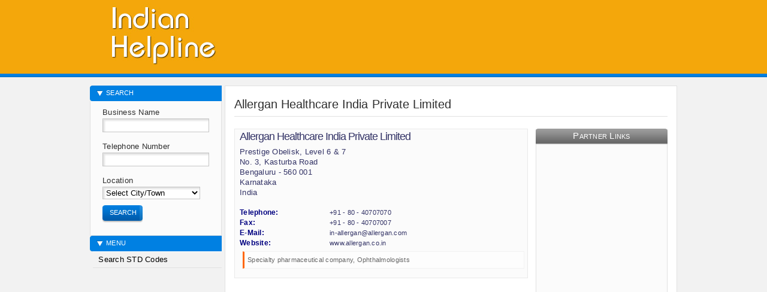

--- FILE ---
content_type: text/html; charset=UTF-8
request_url: https://indianhelpline.in/business-contact/22748-allergan-healthcare-india-private-limited/index.html
body_size: 3632
content:
<!DOCTYPE html><html lang="en"><head><meta charset="UTF-8"><meta name="viewport" content="width=device-width, initial-scale=1.0"><meta name="generator" content="MaxWeb Solutions indianhelpline.in"><link rel="preconnect"><title>Bengaluru Allergan Healthcare India Private Limited 80&#8230;</title><link href="/css/inhlp.css" rel="stylesheet" type="text/css"><link rel="shortcut icon" href="/favicon.ico"><!--[if IE]><link type="text/css" href="/css/ie.css" rel="stylesheet"><![endif]--><meta name="keywords" content="Bengaluru Allergan Healthcare India Private Limited 80 40707070 Indian Helpline Business Contact Customer Care Important Information, Indian Helpline Numbers, Official Helpline, Essential Numbers, Emergency Numbers, Contact Numbers, Consultation, Consultancy Numbers, Safety, Toll Free, Customer Care Information Directory, TollFree, Organization Addresses, Mobile, Telephone, Fax, Email, GSTNO, website"><meta name="description" content="Bengaluru Allergan Healthcare India Private Limited 80 40707070 Indian Helpline Business Contact Customer Care Important Information, Essential Numbers, Emerge"><script> (function (c, l, a, r, i, t, y) { c[a] = c[a] || function () { (c[a].q = c[a].q || []).push(arguments) }; t = l.createElement(r); t.async = 1; t.src = "https://www.clarity.ms/tag/" + i; y = l.getElementsByTagName(r)[0]; y.parentNode.insertBefore(t, y); })(window, document, "clarity", "script", "4qe5dh7cqr");</script><script>(function () { const postDate = null; const currentDate = new Date().setHours(0, 0, 0, 0); const postPublishDate = new Date(postDate).setHours(0, 0, 0, 0); if (postPublishDate && currentDate < postPublishDate) { window.location.replace('/'); } })();</script><meta http-equiv="X-UA-Compatible" content="IE=edge"><meta name="msapplication-tooltip" content="Bengaluru Allergan Healthcare India Private Limited 80 40707070 Indian Helpline Business Contact Customer Care Important Information, Helpline, Essential Numbers, Emergency Numbers, Contact Numbers, Consultation, Consultancy Numbers, Safety, Toll Free, Customer Care Information Directory, TollFree, Organization Addresses, Mobile, Telephone, Fax, Email, GSTNO, website"><link rel="alternate" type="application/rss+xml" title="Bengaluru Allergan Healthcare India Private Limited 80 40707070 Indian Helpline Business Contact Customer Care Important Information Helpline, Essential Numbers, Emergency Numbers, Contact Numbers, Consultation, Consultancy Numbers, Safety, Toll Free, Customer Care Information Directory, TollFree, Organization Addresses, Mobile, Telephone, Fax, Email, GSTNO, website" href="/sitemap.xml"><meta name="apple-mobile-web-app-title" content="Bengaluru Allergan Healthcare India Private Limited 80 40707070 Indian Helpline Business Contact Customer Care Important Information"><link rel="apple-touch-icon" sizes="57x57" href="/favicon/apple-icon-57x57.png"><link rel="apple-touch-icon" sizes="60x60" href="/favicon/apple-icon-60x60.png"><link rel="apple-touch-icon" sizes="72x72" href="/favicon/apple-icon-72x72.png"><link rel="apple-touch-icon" sizes="76x76" href="/favicon/apple-icon-76x76.png"><link rel="apple-touch-icon" sizes="114x114" href="/favicon/apple-icon-114x114.png"><link rel="apple-touch-icon" sizes="120x120" href="/favicon/apple-icon-120x120.png"><link rel="apple-touch-icon" sizes="144x144" href="/favicon/apple-icon-144x144.png"><link rel="apple-touch-icon" sizes="152x152" href="/favicon/apple-icon-152x152.png"><link rel="apple-touch-icon" sizes="180x180" href="/favicon/apple-icon-180x180.png"><link rel="icon" type="image/png" sizes="192x192" href="/favicon/android-icon-192x192.png"><link rel="icon" type="image/png" sizes="32x32" href="/favicon/favicon-32x32.png"><link rel="icon" type="image/png" sizes="96x96" href="/favicon/favicon-96x96.png"><link rel="icon" type="image/png" sizes="16x16" href="/favicon/favicon-16x16.png"><link rel="manifest" href="/favicon/manifest.json"><meta name="msapplication-TileColor" content="#ffffff"><meta name="msapplication-TileImage" content="/favicon/ms-icon-144x144.png"><meta name="theme-color" content="#ffffff"> <script type="application/ld+json"> { "@context" : "http://schema.org", "@type" : "LocalBusiness", "name" : "Allergan Healthcare India Private Limited", "address": { "@type": "PostalAddress", "streetAddress": "Bengaluru", "addressLocality": "Karnataka" , "postalCode": "560 001", "addressCountry": "IN" }, "url" : "https://indianhelpline.in/business-contact/22748-allergan-healthcare-india-private-limited/" , "telephone": "+918040707070"}</script><meta property="og:site_name" content="indianhelpline.in"><meta property="og:url" content="https://indianhelpline.in/business-contact/22748-allergan-healthcare-india-private-limited/"><meta property="og:type" content="website"><meta property="og:title" content="Bengaluru Allergan Healthcare India Private Limited 80 40707070 indianhelpline.in"><meta property="og:description" content="Bengaluru Allergan Healthcare India Private Limited 80 40707070 Official Help Line Numbers, Essential Numbers, Emergency Numbers, Contact Numbers, Consultation, Consultancy Numbers, Safety, Toll Free, Customer Care Information Directory, TollFree, Organization Addresses, Mobile Telephone Fax Email GSTNO website"><meta property="og:image" content="https://indianhelpline.in/images/logo512.jpg"><meta name="twitter:card" content="summary_large_image"><meta property="twitter:domain" content="indianhelpline.in"><meta property="twitter:url" content="https://indianhelpline.in/business-contact/22748-allergan-healthcare-india-private-limited/"><meta name="twitter:title" content="Bengaluru Allergan Healthcare India Private Limited 80 40707070"><meta name="twitter:description" content="Bengaluru Allergan Healthcare India Private Limited 80 40707070 Official Help Line Numbers, Essential Numbers, Emergency Numbers, Contact Numbers, Consultation, Consultancy Numbers, Safety, Toll Free, Customer Care Information Directory, TollFree, Organization Addresses, Mobile Telephone Fax Email GSTNO website"><meta name="twitter:image" content="https://indianhelpline.in/images/logo512.jpg"><meta content="Bengaluru Allergan Healthcare India Private Limited 80 40707070 indianhelpline.in" property="og:image:alt"><meta content="Bengaluru Allergan Healthcare India Private Limited 80 40707070 indianhelpline.in" name="twitter:image:alt"><link rel="canonical" href="https://indianhelpline.in/business-contact/22748-allergan-healthcare-india-private-limited/"><link rel="alternate" hreflang="x-default" href="https://indianhelpline.in/business-contact/22748-allergan-healthcare-india-private-limited/"><link rel="shortlink" href="https://indianhelpline.in/business-contact/22748-allergan-healthcare-india-private-limited/"><script async src="https://pagead2.googlesyndication.com/pagead/js/adsbygoogle.js?client=ca-pub-7013777140646687" crossorigin="anonymous"></script></head><body id="advertisers"><div class="wrap clearfix"><div class="header clearfix"><a href="/" class="logo" title="Bengaluru Allergan Healthcare India Private Limited 80 40707070 Indian Helpline Business Contact Customer Care Important Information, Essential Numbers, Emergency Numbers, Important Numbers, Contact Numbers, Consultation, Consultancy Numbers, Safety, Toll Free, Customer Care Information Directory, TollFree, Organization Addresses, Mobile, Telephone, Fax, Email, GSTNO, website">Bengaluru Allergan Healthcare India Private Limited 80 40707070 Indian Helpline Business Contact Customer Care Important Information, Essential Numbers, Emergency Numbers, Important Numbers, Contact Numbers, Consultation, Consultancy Numbers, Safety, Toll Free, Customer Care Information Directory, TollFree, Organization Addresses, Mobile, Telephone, Fax, Email, GSTNO, website</a><div class="right"><div class="top clearfix"><script async src="//pagead2.googlesyndication.com/pagead/js/adsbygoogle.js"></script><ins class="adsbygoogle" style="display:inline-block;width:468px;height:60px" data-ad-client="ca-pub-7013777140646687" data-ad-slot="4784012614"></ins><script> (adsbygoogle = window.adsbygoogle || []).push({});</script></div></div></div><div class="main clearfix"><div class="content clearfix"><h1>Allergan Healthcare India Private Limited</h1><div class="column-right clearfix"><div class="container clearfix"><h3>Partner Links</h3><div class="box clearfix" style="margin:0 auto;text-align:center;"><script async src="https://pagead2.googlesyndication.com/pagead/js/adsbygoogle.js"></script><ins class="adsbygoogle" style="display:block" data-ad-client="ca-pub-7013777140646687" data-ad-slot="3099889065" data-ad-format="auto"></ins><script> (adsbygoogle = window.adsbygoogle || []).push({}); </script></div></div></div><div style="overflow-x:auto;overflow-y: auto;"><table style="width:490px;" border="0" cellspacing="0" cellpadding="5"><tr><td class="searchresult"><h2>Allergan Healthcare India Private Limited</h2>Prestige Obelisk, Level 6 &amp; 7<br>No. 3, Kasturba Road<br>Bengaluru - 560 001<br>Karnataka<br>India <br>&nbsp;<div style="overflow-x:auto;overflow-y: auto;"><table class="contacttable" style="width:460px;" border="0" cellspacing="0" cellpadding="5"><tr><td class="head">Telephone: </td><td class="details">+91 - 80 - 40707070</td></tr><tr><td class="head">Fax: </td><td class="details">+91 - 80 - 40707007</td></tr><tr><td class="head">E-Mail: </td><td class="details">&#105;&#110;-a&#108;&#108;&#101;&#114;ga&#110;@a&#108;&#108;&#101;&#114;ga&#110;.&#99;&#111;m</td></tr><tr><td class="head">Website: </td><td class="details">www.allergan.co.in</td></tr></table></div><blockquote>Specialty pharmaceutical company, Ophthalmologists</blockquote></td></tr></table></div></div><div class="subnav" id="advertiser_subnav"><div id="subnav_div"><h3>Search</h3><form class="search clearfix" action="/search.html" method="post"><label for="bn">Business Name</label><input type="text" name="bn" class="txt" id="bn" value=""><label for="tn">Telephone Number</label><input type="text" name="tn" class="txt" id="tn" ><label for="ln">Location</label><select name="ln" id="ln"><option value="" selected="selected">Select City/Town</option><option value="29">Andaman and Nicobar... </option><option value="1">Andhra Pradesh </option><option value="2">Arunachal Pradesh </option><option value="3">Assam </option><option value="4">Bihar </option><option value="30">Chandigarh </option><option value="5">Chhattisgarh </option><option value="31">Dadra and Nagar Hav... </option><option value="32">Daman and Diu </option><option value="34">Delhi </option><option value="6">Goa </option><option value="7">Gujarat </option><option value="8">Haryana </option><option value="9">Himachal Pradesh </option><option value="10">Jammu and Kashmir </option><option value="11">Jharkhand </option><option value="12">Karnataka </option><option value="13">Kerala </option><option value="37">Ladakh </option><option value="33">Lakshadweep </option><option value="14">Madhya Pradesh </option><option value="15">Maharashtra </option><option value="16">Manipur </option><option value="17">Meghalaya </option><option value="18">Mizoram </option><option value="19">Nagaland </option><option value="20">Odisha </option><option value="35">Puducherry </option><option value="21">Punjab </option><option value="22">Rajasthan </option><option value="23">Sikkim </option><option value="24">Tamil Nadu </option><option value="36">Telangana </option><option value="25">Tripura </option><option value="26">Uttar Pradesh </option><option value="27">Uttarakhand </option><option value="28">West Bengal </option></select><button type="submit"><span>Search</span></button></form><h3>Menu</h3><ul class="subnav"><li><a href="/std-codes.html">&nbsp;Search STD Codes</a></li></ul></div></div></div><div class="footer"><p>Business Information, Essential Number, Emergency Number, Contact Number, Important Number, Customer Care, Toll Free, Business Number, Helpline Number, Telephone Number, Mobile Number, इण्डियन हेल्पलाइन, सोसाइटी, गैर-लाभकारी संगठन, सामाजिक कल्याण, Company, University, College, School, Institute, Centre, Economic, Indian State, Indian Business, Doctor, Medical, Hospital, Clinic, Medicare, Nursing Home, Women, Jewellery, Furnishing, Diagnostic, Hotel, Police, Administration, Roadways </p><div style="text-align:center;vertical-align:center;width:100%;padding:5px;margin:0 auto;" data="ba35696e8de3a1a2c7a2493119d420fd9f4fbade"><script async src="https://pagead2.googlesyndication.com/pagead/js/adsbygoogle.js"></script><ins class="adsbygoogle" style="display:block" data-ad-client="ca-pub-7013777140646687" data-ad-slot="9900607922" data-ad-format="auto"></ins><script> (adsbygoogle = window.adsbygoogle || []).push({}); </script></div><script> var infolinks_pid = 14823; var infolinks_wsid = 4;</script><script src="//resources.infolinks.com/js/infolinks_main.js"></script><input type="hidden" name="IL_IN_ARTICLE"> <script type="text/javascript">
<!--
var _acic={dataProvider:10};(function(){var e=document.createElement("script");e.type="text/javascript";e.async=true;e.src="https://www.acint.net/aci.js";var t=document.getElementsByTagName("script")[0];t.parentNode.insertBefore(e,t)})()
//-->
</script><div class="mads-block"></div><div class="font-upper">&copy; 2026 - <a href="https://indianhelpline.in" target="_blank" title="indianhelpline.in Indian Organization Business Helpline Number">Indian HelpLine</a> by <a href="https://www.maxweb.co.in/" target="_blank" title="MaxWeb Solutions">MaxWeb Solutions</a></div></div></div><script defer src="/scripts/jquery-1.4.2.min.js"></script><script defer src="/scripts/jquery.gritter.js"></script><script defer src="/scripts/main.js"></script><script async src="https://www.googletagmanager.com/gtag/js?id=G-8DJTE5NX2E"></script><script> window.dataLayer = window.dataLayer || []; function gtag(){dataLayer.push(arguments);} gtag('js', new Date()); gtag('config', 'G-8DJTE5NX2E');</script><script type="text/javascript" > (function(m,e,t,r,i,k,a){m[i]=m[i]||function(){(m[i].a=m[i].a||[]).push(arguments)}; m[i].l=1*new Date(); for (var j = 0; j < document.scripts.length; j++) {if (document.scripts[j].src === r) { return; }} k=e.createElement(t),a=e.getElementsByTagName(t)[0],k.async=1,k.src=r,a.parentNode.insertBefore(k,a)}) (window, document, "script", "https://mc.yandex.ru/metrika/tag.js", "ym"); ym(103302389, "init", { clickmap:true, trackLinks:true, accurateTrackBounce:true });</script><noscript><div><img src="https://mc.yandex.ru/watch/103302389" style="position:absolute; left:-9999px;" alt="indianhelpline.in"></div></noscript></body></html>

--- FILE ---
content_type: text/html; charset=utf-8
request_url: https://www.google.com/recaptcha/api2/aframe
body_size: 268
content:
<!DOCTYPE HTML><html><head><meta http-equiv="content-type" content="text/html; charset=UTF-8"></head><body><script nonce="R3gW95q68Pd2kDnfazCzqw">/** Anti-fraud and anti-abuse applications only. See google.com/recaptcha */ try{var clients={'sodar':'https://pagead2.googlesyndication.com/pagead/sodar?'};window.addEventListener("message",function(a){try{if(a.source===window.parent){var b=JSON.parse(a.data);var c=clients[b['id']];if(c){var d=document.createElement('img');d.src=c+b['params']+'&rc='+(localStorage.getItem("rc::a")?sessionStorage.getItem("rc::b"):"");window.document.body.appendChild(d);sessionStorage.setItem("rc::e",parseInt(sessionStorage.getItem("rc::e")||0)+1);localStorage.setItem("rc::h",'1768608561212');}}}catch(b){}});window.parent.postMessage("_grecaptcha_ready", "*");}catch(b){}</script></body></html>